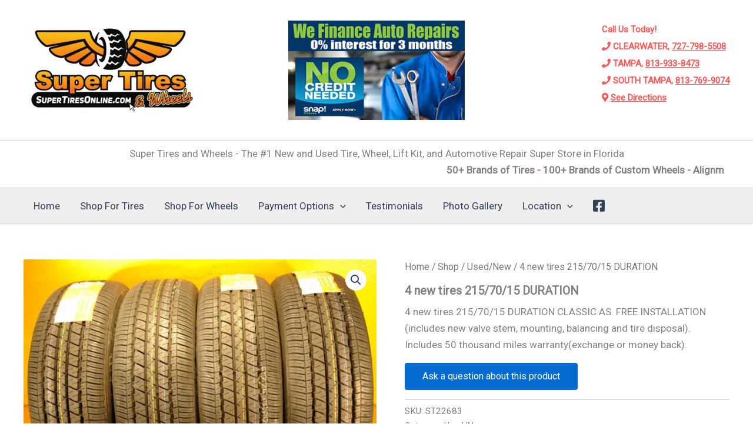

--- FILE ---
content_type: text/html; charset=utf-8
request_url: https://www.google.com/maps/d/embed?mid=1fg1Yz_4aUOK7Hgs2T6MF_mkUljY
body_size: 4034
content:
<!DOCTYPE html><html itemscope itemtype="http://schema.org/WebSite"><head><script nonce="z8_NdI-5F5ChI6finPckRQ">window['ppConfig'] = {productName: '06194a8f37177242d55a18e38c5a91c6', deleteIsEnforced:  false , sealIsEnforced:  false , heartbeatRate:  0.5 , periodicReportingRateMillis:  60000.0 , disableAllReporting:  false };(function(){'use strict';function k(a){var b=0;return function(){return b<a.length?{done:!1,value:a[b++]}:{done:!0}}}function l(a){var b=typeof Symbol!="undefined"&&Symbol.iterator&&a[Symbol.iterator];if(b)return b.call(a);if(typeof a.length=="number")return{next:k(a)};throw Error(String(a)+" is not an iterable or ArrayLike");}var m=typeof Object.defineProperties=="function"?Object.defineProperty:function(a,b,c){if(a==Array.prototype||a==Object.prototype)return a;a[b]=c.value;return a};
function n(a){a=["object"==typeof globalThis&&globalThis,a,"object"==typeof window&&window,"object"==typeof self&&self,"object"==typeof global&&global];for(var b=0;b<a.length;++b){var c=a[b];if(c&&c.Math==Math)return c}throw Error("Cannot find global object");}var p=n(this);function q(a,b){if(b)a:{var c=p;a=a.split(".");for(var d=0;d<a.length-1;d++){var e=a[d];if(!(e in c))break a;c=c[e]}a=a[a.length-1];d=c[a];b=b(d);b!=d&&b!=null&&m(c,a,{configurable:!0,writable:!0,value:b})}}
q("Object.is",function(a){return a?a:function(b,c){return b===c?b!==0||1/b===1/c:b!==b&&c!==c}});q("Array.prototype.includes",function(a){return a?a:function(b,c){var d=this;d instanceof String&&(d=String(d));var e=d.length;c=c||0;for(c<0&&(c=Math.max(c+e,0));c<e;c++){var f=d[c];if(f===b||Object.is(f,b))return!0}return!1}});
q("String.prototype.includes",function(a){return a?a:function(b,c){if(this==null)throw new TypeError("The 'this' value for String.prototype.includes must not be null or undefined");if(b instanceof RegExp)throw new TypeError("First argument to String.prototype.includes must not be a regular expression");return this.indexOf(b,c||0)!==-1}});function r(a,b,c){a("https://csp.withgoogle.com/csp/proto/"+encodeURIComponent(b),JSON.stringify(c))}function t(){var a;if((a=window.ppConfig)==null?0:a.disableAllReporting)return function(){};var b,c,d,e;return(e=(b=window)==null?void 0:(c=b.navigator)==null?void 0:(d=c.sendBeacon)==null?void 0:d.bind(navigator))!=null?e:u}function u(a,b){var c=new XMLHttpRequest;c.open("POST",a);c.send(b)}
function v(){var a=(w=Object.prototype)==null?void 0:w.__lookupGetter__("__proto__"),b=x,c=y;return function(){var d=a.call(this),e,f,g,h;r(c,b,{type:"ACCESS_GET",origin:(f=window.location.origin)!=null?f:"unknown",report:{className:(g=d==null?void 0:(e=d.constructor)==null?void 0:e.name)!=null?g:"unknown",stackTrace:(h=Error().stack)!=null?h:"unknown"}});return d}}
function z(){var a=(A=Object.prototype)==null?void 0:A.__lookupSetter__("__proto__"),b=x,c=y;return function(d){d=a.call(this,d);var e,f,g,h;r(c,b,{type:"ACCESS_SET",origin:(f=window.location.origin)!=null?f:"unknown",report:{className:(g=d==null?void 0:(e=d.constructor)==null?void 0:e.name)!=null?g:"unknown",stackTrace:(h=Error().stack)!=null?h:"unknown"}});return d}}function B(a,b){C(a.productName,b);setInterval(function(){C(a.productName,b)},a.periodicReportingRateMillis)}
var D="constructor __defineGetter__ __defineSetter__ hasOwnProperty __lookupGetter__ __lookupSetter__ isPrototypeOf propertyIsEnumerable toString valueOf __proto__ toLocaleString x_ngfn_x".split(" "),E=D.concat,F=navigator.userAgent.match(/Firefox\/([0-9]+)\./),G=(!F||F.length<2?0:Number(F[1])<75)?["toSource"]:[],H;if(G instanceof Array)H=G;else{for(var I=l(G),J,K=[];!(J=I.next()).done;)K.push(J.value);H=K}var L=E.call(D,H),M=[];
function C(a,b){for(var c=[],d=l(Object.getOwnPropertyNames(Object.prototype)),e=d.next();!e.done;e=d.next())e=e.value,L.includes(e)||M.includes(e)||c.push(e);e=Object.prototype;d=[];for(var f=0;f<c.length;f++){var g=c[f];d[f]={name:g,descriptor:Object.getOwnPropertyDescriptor(Object.prototype,g),type:typeof e[g]}}if(d.length!==0){c=l(d);for(e=c.next();!e.done;e=c.next())M.push(e.value.name);var h;r(b,a,{type:"SEAL",origin:(h=window.location.origin)!=null?h:"unknown",report:{blockers:d}})}};var N=Math.random(),O=t(),P=window.ppConfig;P&&(P.disableAllReporting||P.deleteIsEnforced&&P.sealIsEnforced||N<P.heartbeatRate&&r(O,P.productName,{origin:window.location.origin,type:"HEARTBEAT"}));var y=t(),Q=window.ppConfig;if(Q)if(Q.deleteIsEnforced)delete Object.prototype.__proto__;else if(!Q.disableAllReporting){var x=Q.productName;try{var w,A;Object.defineProperty(Object.prototype,"__proto__",{enumerable:!1,get:v(),set:z()})}catch(a){}}
(function(){var a=t(),b=window.ppConfig;b&&(b.sealIsEnforced?Object.seal(Object.prototype):b.disableAllReporting||(document.readyState!=="loading"?B(b,a):document.addEventListener("DOMContentLoaded",function(){B(b,a)})))})();}).call(this);
</script><title itemprop="name">supertiresonline.com - Google My Maps</title><meta name="robots" content="noindex,nofollow"/><meta http-equiv="X-UA-Compatible" content="IE=edge,chrome=1"><meta name="viewport" content="initial-scale=1.0,minimum-scale=1.0,maximum-scale=1.0,user-scalable=0,width=device-width"/><meta name="description" itemprop="description" content="supertiresonline.com"/><meta itemprop="url" content="https://www.google.com/maps/d/viewer?mid=1fg1Yz_4aUOK7Hgs2T6MF_mkUljY"/><meta itemprop="image" content="https://www.google.com/maps/d/thumbnail?mid=1fg1Yz_4aUOK7Hgs2T6MF_mkUljY"/><meta property="og:type" content="website"/><meta property="og:title" content="supertiresonline.com - Google My Maps"/><meta property="og:description" content="supertiresonline.com"/><meta property="og:url" content="https://www.google.com/maps/d/viewer?mid=1fg1Yz_4aUOK7Hgs2T6MF_mkUljY"/><meta property="og:image" content="https://www.google.com/maps/d/thumbnail?mid=1fg1Yz_4aUOK7Hgs2T6MF_mkUljY"/><meta property="og:site_name" content="Google My Maps"/><meta name="twitter:card" content="summary_large_image"/><meta name="twitter:title" content="supertiresonline.com - Google My Maps"/><meta name="twitter:description" content="supertiresonline.com"/><meta name="twitter:image:src" content="https://www.google.com/maps/d/thumbnail?mid=1fg1Yz_4aUOK7Hgs2T6MF_mkUljY"/><link rel="stylesheet" id="gmeviewer-styles" href="https://www.gstatic.com/mapspro/_/ss/k=mapspro.gmeviewer.ZPef100W6CI.L.W.O/am=AAAE/d=0/rs=ABjfnFU-qGe8BTkBR_LzMLwzNczeEtSkkw" nonce="TKHX49tksMzaTVsZzOMpMQ"><link rel="stylesheet" href="https://fonts.googleapis.com/css?family=Roboto:300,400,500,700" nonce="TKHX49tksMzaTVsZzOMpMQ"><link rel="shortcut icon" href="//www.gstatic.com/mapspro/images/favicon-001.ico"><link rel="canonical" href="https://www.google.com/mymaps/viewer?mid=1fg1Yz_4aUOK7Hgs2T6MF_mkUljY&amp;hl=en_US"></head><body jscontroller="O1VPAb" jsaction="click:cOuCgd;"><div class="c4YZDc HzV7m-b7CEbf SfQLQb-dIxMhd-bN97Pc-b3rLgd"><div class="jQhVs-haAclf"><div class="jQhVs-uMX1Ee-My5Dr-purZT-uDEFge"><div class="jQhVs-uMX1Ee-My5Dr-purZT-uDEFge-bN97Pc"><div class="jQhVs-uMX1Ee-My5Dr-purZT-uDEFge-Bz112c"></div><div class="jQhVs-uMX1Ee-My5Dr-purZT-uDEFge-fmcmS-haAclf"><div class="jQhVs-uMX1Ee-My5Dr-purZT-uDEFge-fmcmS">Open full screen to view more</div></div></div></div></div><div class="i4ewOd-haAclf"><div class="i4ewOd-UzWXSb" id="map-canvas"></div></div><div class="X3SwIb-haAclf NBDE7b-oxvKad"><div class="X3SwIb-i8xkGf"></div></div><div class="Te60Vd-ZMv3u dIxMhd-bN97Pc-b3rLgd"><div class="dIxMhd-bN97Pc-Tswv1b-Bz112c"></div><div class="dIxMhd-bN97Pc-b3rLgd-fmcmS">This map was created by a user. <a href="//support.google.com/mymaps/answer/3024454?hl=en&amp;amp;ref_topic=3188329" target="_blank">Learn how to create your own.</a></div><div class="dIxMhd-bN97Pc-b3rLgd-TvD9Pc" title="Close"></div></div><script nonce="z8_NdI-5F5ChI6finPckRQ">
  function _DumpException(e) {
    if (window.console) {
      window.console.error(e.stack);
    }
  }
  var _pageData = "[[1,null,null,null,null,null,null,null,null,null,\"at\",\"\",\"\",1769312351839,\"\",\"en_US\",false,[],\"https://www.google.com/maps/d/viewer?mid\\u003d1fg1Yz_4aUOK7Hgs2T6MF_mkUljY\",\"https://www.google.com/maps/d/embed?mid\\u003d1fg1Yz_4aUOK7Hgs2T6MF_mkUljY\\u0026ehbc\\u003d2E312F\",\"https://www.google.com/maps/d/edit?mid\\u003d1fg1Yz_4aUOK7Hgs2T6MF_mkUljY\",\"https://www.google.com/maps/d/thumbnail?mid\\u003d1fg1Yz_4aUOK7Hgs2T6MF_mkUljY\",null,null,true,\"https://www.google.com/maps/d/print?mid\\u003d1fg1Yz_4aUOK7Hgs2T6MF_mkUljY\",\"https://www.google.com/maps/d/pdf?mid\\u003d1fg1Yz_4aUOK7Hgs2T6MF_mkUljY\",\"https://www.google.com/maps/d/viewer?mid\\u003d1fg1Yz_4aUOK7Hgs2T6MF_mkUljY\",null,false,\"/maps/d\",\"maps/sharing\",\"//www.google.com/intl/en_US/help/terms_maps.html\",true,\"https://docs.google.com/picker\",null,false,null,[[[\"//www.gstatic.com/mapspro/images/google-my-maps-logo-regular-001.png\",143,25],[\"//www.gstatic.com/mapspro/images/google-my-maps-logo-regular-2x-001.png\",286,50]],[[\"//www.gstatic.com/mapspro/images/google-my-maps-logo-small-001.png\",113,20],[\"//www.gstatic.com/mapspro/images/google-my-maps-logo-small-2x-001.png\",226,40]]],1,\"https://www.gstatic.com/mapspro/_/js/k\\u003dmapspro.gmeviewer.en_US.knJKv4m5-eY.O/am\\u003dAAAE/d\\u003d0/rs\\u003dABjfnFWJ7eYXBrZ1WlLyBY6MwF9-imcrgg/m\\u003dgmeviewer_base\",null,null,true,null,\"US\",null,null,null,null,null,null,true],[\"mf.map\",\"1fg1Yz_4aUOK7Hgs2T6MF_mkUljY\",\"supertiresonline.com\",null,[-82.73044219999997,28.033334500000002,-82.45898740000001,27.8848258],[-82.73044219999997,28.033334500000002,-82.45898740000001,27.8848258],[[null,\"fCAoeRrD8m0\",\"Untitled layer\",\"\",[[[\"https://mt.googleapis.com/vt/icon/name\\u003dicons/onion/SHARED-mymaps-pin-container-bg_4x.png,icons/onion/SHARED-mymaps-pin-container_4x.png,icons/onion/1899-blank-shape_pin_4x.png\\u0026highlight\\u003dff000000,E65100\\u0026scale\\u003d2.0\"],null,1,1,[[null,[27.9852945,-82.73044219999997]],\"0\",null,\"fCAoeRrD8m0\",[27.9852945,-82.73044219999997],[0,-128],\"1AFD0CA457F6AB66\"],[[\"23490 US Hwy 19 N\"]]],[[\"https://mt.googleapis.com/vt/icon/name\\u003dicons/onion/SHARED-mymaps-pin-container-bg_4x.png,icons/onion/SHARED-mymaps-pin-container_4x.png,icons/onion/1899-blank-shape_pin_4x.png\\u0026highlight\\u003dff000000,E65100\\u0026scale\\u003d2.0\"],null,1,1,[[null,[28.033334500000002,-82.45898740000001]],\"0\",null,\"fCAoeRrD8m0\",[28.0333345,-82.45898740000001],[0,-128],\"1AFD0DDD3906DDC2\"],[[\"9201 N Florida Ave\"]]],[[\"https://mt.googleapis.com/vt/icon/name\\u003dicons/onion/SHARED-mymaps-pin-container-bg_4x.png,icons/onion/SHARED-mymaps-pin-container_4x.png,icons/onion/1899-blank-shape_pin_4x.png\\u0026highlight\\u003dff000000,E65100\\u0026scale\\u003d2.0\"],null,1,1,[[null,[27.8848258,-82.50687119999998]],\"0\",null,\"fCAoeRrD8m0\",[27.8848258,-82.50687119999998],[0,-128],\"28E8F3970D34F84A\"],[[\"5515 S Dale Mabry Hwy\"]]]],null,null,true,null,null,null,null,[[\"fCAoeRrD8m0\",1,null,null,null,\"https://www.google.com/maps/d/kml?mid\\u003d1fg1Yz_4aUOK7Hgs2T6MF_mkUljY\\u0026resourcekey\\u0026lid\\u003dfCAoeRrD8m0\",null,null,null,null,null,2,null,[[[\"1AFD0CA457F6AB66\",[[[27.9852945,-82.73044219999997]]],null,null,0,[[\"name\",[\"23490 US Hwy 19 N\"],1],null,null,null,[null,\"ChIJqXOcSCHuwogRUKDwqeQ4Vbg\",true]],null,0],[\"1AFD0DDD3906DDC2\",[[[28.0333345,-82.45898740000001]]],null,null,0,[[\"name\",[\"9201 N Florida Ave\"],1],null,null,null,[null,\"ChIJzT7kV8PGwogRLUumByQGD-k\",true]],null,1],[\"28E8F3970D34F84A\",[[[27.8848258,-82.50687119999998]]],null,null,0,[[\"name\",[\"5515 S Dale Mabry Hwy\"],1],null,null,null,[null,\"ChIJfz6FG-jcwogRrR9qbappGQs\",true]],null,2]],[[[\"https://mt.googleapis.com/vt/icon/name\\u003dicons/onion/SHARED-mymaps-pin-container-bg_4x.png,icons/onion/SHARED-mymaps-pin-container_4x.png,icons/onion/1899-blank-shape_pin_4x.png\\u0026highlight\\u003dff000000,E65100\\u0026scale\\u003d2.0\",[32,64]],[[\"E65100\",1],1200],[[\"E65100\",0.30196078431372547],[\"E65100\",1],1200]]]]]],null,null,null,null,null,1]],[2],null,null,\"mapspro_in_drive\",\"1fg1Yz_4aUOK7Hgs2T6MF_mkUljY\",\"https://drive.google.com/abuse?id\\u003d1fg1Yz_4aUOK7Hgs2T6MF_mkUljY\",true,false,false,\"\",2,false,\"https://www.google.com/maps/d/kml?mid\\u003d1fg1Yz_4aUOK7Hgs2T6MF_mkUljY\\u0026resourcekey\",1303698,true,false,\"\",true,\"\",true,null,[null,null,[1635198661,771734000],[1563384159,533000000]],false,\"https://support.google.com/legal/troubleshooter/1114905#ts\\u003d9723198%2C1115689\"]]";</script><script type="text/javascript" src="//maps.googleapis.com/maps/api/js?v=3.61&key=AIzaSyDn8VcdTA0P4Smn8HU3ygF-UbnWKVYdXkA&language=en_US&region=US&libraries=places,visualization,geometry,search" nonce="z8_NdI-5F5ChI6finPckRQ"></script><script id="base-js" src="https://www.gstatic.com/mapspro/_/js/k=mapspro.gmeviewer.en_US.knJKv4m5-eY.O/am=AAAE/d=0/rs=ABjfnFWJ7eYXBrZ1WlLyBY6MwF9-imcrgg/m=gmeviewer_base" nonce="z8_NdI-5F5ChI6finPckRQ"></script><script nonce="z8_NdI-5F5ChI6finPckRQ">_startApp();</script></div></body></html>

--- FILE ---
content_type: text/css
request_url: https://supertiresonline.com/wp-content/plugins/art-woocommerce-order-one-click/assets/css/awooc-styles.min.css
body_size: 4975
content:
.skeleton-loader:empty{animation:shine 3s infinite;background:linear-gradient(90deg,hsla(0,0%,100%,0),hsla(0,0%,100%,.5) 50%,hsla(0,0%,100%,0) 80%),#eaeaea;background-position:0 0;background-repeat:repeat-y;background-size:50px 500px;border-radius:3px;display:block;height:1em;width:100%}.awooc-popup-image.skeleton-loader:empty{height:230px;margin-bottom:8px}.awooc-popup-attr.skeleton-loader:empty,.awooc-popup-price.skeleton-loader:empty,.awooc-popup-qty.skeleton-loader:empty,.awooc-popup-sku.skeleton-loader:empty,.awooc-popup-sum.skeleton-loader:empty{height:18px;margin-bottom:8px}.awooc-popup-price.skeleton-loader:empty{width:30%}.awooc-popup-sum.skeleton-loader:empty{width:35%}.awooc-popup-sku.skeleton-loader:empty{width:25%}.awooc-popup-qty.skeleton-loader:empty{width:10%}.awooc-popup-attr.skeleton-loader:empty{width:50%}@keyframes shine{to{background-position:350% 0}}.awooc-popup-form.skeleton-loader:empty{animation:loading 3s infinite;background-image:linear-gradient(#f9f9f9 100%,transparent 0),linear-gradient(#f9f9f9 100%,transparent 0),linear-gradient(#f9f9f9 100%,transparent 0),linear-gradient(#f3f3f3 100%,transparent 0),linear-gradient(90deg,hsla(0,0%,100%,0) -40%,hsla(0,0%,100%,.5) 45%,hsla(0,0%,100%,0)),linear-gradient(#eaeaea 100%,transparent 0);background-position:1.5rem 32px,1.5rem 92px,1.5rem 152px,1.5rem 225px,-150% 0,0 0;background-repeat:no-repeat;background-size:calc(100% - 3rem) 2.6rem,calc(100% - 3rem) 2.6rem,calc(100% - 3rem) 2.6rem,calc(100% - 3rem) 2.6rem,30px,300px,100% 100%;height:300px}@keyframes loading{to{background-position:1.5rem 32px,1.5rem 92px,1.5rem 152px,1.5rem 225px,350% 0,0 0}}.awooc-close{background:transparent;color:#161616;font-family:initial;font-size:35px;height:30px;line-height:30px;opacity:.5;position:absolute;right:0;top:0;-o-transition:all .5s ease-in-out;-moz-transition:all .5s ease-in-out;-webkit-transition:all .5s ease-in-out;width:30px;z-index:100}.awooc-close:hover{cursor:pointer;opacity:1}.awooc-hide{display:none}.awooc-hidden-data,.blockUI:before{display:none!important}.awooc-custom-order-button{position:relative;vertical-align:middle}.awooc-custom-order-button.button.alt.no-stock-no-price:not(.no-margin),.awooc-custom-order-button.button.alt.show-add-to-card{margin-left:.6125rem}.theme-woodmart .awooc-custom-order-button.button.alt.show-add-to-card{flex:0 0 auto;margin-left:0}.theme-twentytwentyfour .awooc-custom-order-button.button.alt.show-add-to-card{float:none}.awooc-popup-inner,.awooc-popup-wrapper{display:flex;flex-direction:column}.awooc-popup-inner{padding:2.125rem}.awooc-row{align-content:flex-start;align-items:center;display:flex;flex-direction:row;flex-wrap:wrap;justify-content:space-between}.awooc-col{align-self:flex-start;flex:0 1 100%;max-width:100%}@media (min-width:568px){.awooc-col{max-width:calc(50% - .875rem)}}.awooc-col.columns-left,.awooc-col.columns-right{text-align:left}@media (max-width:569px){.awooc-col.columns-right:not(.awooc-col-full){padding-top:.875rem}}.awooc-col.columns-right input{width:100%}.awooc-col.awooc-col-full{flex:0 1 100%;max-width:100%}.awooc-popup-image{float:left;text-align:center}.awooc-popup-image img{height:auto;margin-right:1rem;max-width:100px;width:100%}@media (min-width:568px){.awooc-popup-image img{height:auto;margin-bottom:1rem;max-width:300px;width:100%}}.awooc-popup-attr,.awooc-popup-price,.awooc-popup-qty,.awooc-popup-sku{font-size:.875rem}@media (min-width:568px){.awooc-popup-attr,.awooc-popup-price,.awooc-popup-qty,.awooc-popup-sku{font-size:inherit}}.awooc-popup-qty{align-items:center;display:flex;gap:.5rem}@media (min-width:568px){.awooc-popup-qty{width:100%}}.awooc-popup-qty .quantity{display:inline-flex;vertical-align:top;white-space:nowrap}.awooc-popup-qty .quantity input[type=number]{-moz-appearance:textfield;border-left:none;border-radius:0;border-right:none;height:42px;width:30px}.awooc-popup-qty .quantity input[type=number]:focus,.awooc-popup-qty .quantity input[type=number]:hover{-moz-appearance:number-input}.awooc-popup-qty .quantity input[type=number]::-webkit-inner-spin-button,.awooc-popup-qty .quantity input[type=number]::-webkit-outer-spin-button{-webkit-appearance:none;margin:0}.awooc-custom-order-wrap .wpcf7-form{margin-bottom:0}.awooc-custom-order-wrap .wpcf7-form>p:nth-child(2){margin-top:0}.awooc-custom-order-wrap .wpcf7-form>p:nth-last-child(2){margin-bottom:0}.awooc-custom-order-wrap .wpcf7-form-control-wrap{display:inline-block;margin-bottom:.875rem;width:100%}.awooc-custom-order-wrap .wpcf7-form-control{box-sizing:border-box;outline:0}.awooc-attr-value span{display:block;line-height:1.3;padding-left:1rem}.blockMsgAwooc::-webkit-scrollbar{border-radius:5px;width:5px}.blockMsgAwooc::-webkit-scrollbar-track{box-shadow:inset 0 0 6px rgba(0,0,0,.3)}.blockMsgAwooc::-webkit-scrollbar-thumb{background-color:#a9a9a9;border-radius:5px;outline:1px solid #708090}.awooc-hide,.woocommerce .awooc-hide,.woocommerce button.button.awooc-hide{display:none!important}

--- FILE ---
content_type: application/javascript
request_url: https://supertiresonline.com/wp-content/plugins/art-woocommerce-order-one-click/assets/js/awooc-scripts.min.js
body_size: 9264
content:
/*!*********************************!*\
  !*** ./src/js/awooc-scripts.js ***!
  \*********************************/
jQuery((function(t){"use strict";if("undefined"==typeof awooc_scripts_ajax)return console.warn("awooc_scripts_ajax not found"),!1;if("undefined"==typeof awooc_scripts_translate)return console.warn("awooc_scripts_translate not found"),!1;if("undefined"==typeof awooc_scripts_settings)return console.warn("awooc_scripts_settings not found"),!1;if("undefined"==typeof wpcf7||null===wpcf7)return console.warn("На странице не существует объекта wpcf7. Что-то не так с темой..."),!1;var o={xhr:!1,$button:t(".awooc-button-js"),$cfvswVariationsForm:t(".cfvsw_variations_form:not(.variation-function-added"),$buttonProduct:t(".woocommerce-variation-add-to-cart .awooc-button-js"),formId:Number(awooc_scripts_settings.popup.cf7_form_id),analyticData:{},init:function(){void 0!==this.$cfvswVariationsForm&&o.addedToButtonAttributes(),t(document.body).on("click",".awooc-button-js",this.popup).on("awooc_popup_ajax_trigger",this.removeSkeleton).on("click",".awooc-close, .blockOverlay",this.unBlock).on("wc_variation_form",this.wc_variation_form).on("hide_variation",this.disableButton).on("show_variation",this.enableButton).on("wpcf7mailsent",this.sendSuccess).on("wpcf7invalid",this.sendInvalid).on("cfvswVariationLoad",this.addedToButtonAttributes).on("astraInfinitePaginationLoaded",this.addedToButtonAttributes).on("cfvswVariationLoad",this.addedToButtonAttributes).on("click",".cfvsw-swatches-option",(function(a){o.onClickSwatchesOption(t(a.target))}))},addedToButtonAttributes:function(){o.$cfvswVariationsForm.each((function(){var a=t(this);a.wc_variation_form(),a.attr("data-cfvsw-catalog")||a.on("found_variation",(function(t,e){o.updateButtonData(a,e)}))}))},updateButtonData:function(o,a){var e=o.find(".variations select"),n={},i=o.parents("li").find(".awooc-button-js");e.each((function(){var o=t(this).data("attribute_name")||t(this).attr("name");n[o]=t(this).val()||""})),i.addClass("cfvsw_variation_found"),i.attr("data-selected_variant",JSON.stringify(n))},resetButtonData:function(t){var o=t.parents("li").find(".awooc-button-js");o.html(o.data("select_options_text")),o.removeClass("cfvsw_variation_found"),o.attr("data-selected_variant","")},onClickSwatchesOption:function(a){a.hasClass("cfvsw-selected-swatch")?(a.removeClass("cfvsw-selected-swatch"),o.resetButtonData(a)):(a.parent().find(".cfvsw-swatches-option").each((function(){t(this).removeClass("cfvsw-selected-swatch")})),a.addClass("cfvsw-selected-swatch")),o.updateSelectOption(a)},updateSelectOption:function(t){var o=t.hasClass("cfvsw-selected-swatch")?t.data("slug"):"";t.closest(".cfvsw-swatches-container").prev().find("select").val(o).change()},wc_variation_form:function(t){awooc_scripts_settings.mode},disableButton:function(){o.$button.addClass("disabled wc-variation-selection-needed")},enableButton:function(t,a,e){switch(a.is_in_stock?o.$buttonProduct.removeClass("disabled wc-variation-selection-needed"):o.$buttonProduct.addClass("disabled wc-variation-is-unavailable"),"dont_show_add_to_card"===awooc_scripts_settings.mode&&o.$buttonProduct.removeClass("disabled wc-variation-selection-needed"),awooc_scripts_settings.mode){case"dont_show_add_to_card":case"show_add_to_card":console.log(a);break;case"in_stock_add_to_card":a.backorders_allowed||!a.is_in_stock?(o.$button.removeClass("disabled wc-variation-selection-needed"),o.hideAddToCartModule(),o.showAwoocButton()):(o.showAddToCartModule(),o.hideAwoocButton());break;case"no_stock_no_price":console.log(e),console.log(a),console.log(a.is_in_stock),e?(console.log("showAddToCartModule max_qty"),o.showAddToCartModule()):(console.log("hideAddToCartModule max_qty"),o.$button.removeClass("disabled wc-variation-selection-needed"),o.hideAddToCartModule())}},hideAddToCartModule:function(){t("body.woocommerce").find(".woocommerce-variation-add-to-cart .quantity").addClass("awooc-hide"),t("body.woocommerce").find(".woocommerce-variation-add-to-cart .single_add_to_cart_button").addClass("awooc-hide")},showAddToCartModule:function(){t("body.woocommerce").find(".woocommerce-variation-add-to-cart .quantity").removeClass("awooc-hide"),t("body.woocommerce").find(".woocommerce-variation-add-to-cart .single_add_to_cart_button").removeClass("awooc-hide")},hideAwoocButton:function(t){o.$button.addClass("awooc-hide")},showAwoocButton:function(t){o.$button.removeClass("awooc-hide")},getProductID:function(o){var a=t(".variations_form").find('input[name="variation_id"]').val(),e=t(o.target).attr("data-value-product-id");return 0!==a&&void 0!==a&&(e=a),e},getQty:function(){return t(".quantity").find('input[name="quantity"]').val()||1},unBlock:function(){t.unblockUI()},removeSkeleton:function(){t(".awooc-popup-inner").find(".awooc-popup-item").each((function(o,a){t(a).removeClass("skeleton-loader")}))},addedToMailData:function(t){var o=Object.keys(t),a="\n"+awooc_scripts_translate.product_data_title+"\n———\n";return o.forEach((function(o){a+=t[o]+"\n"})),a},addedToPopupData:function(o){Object.keys(o).forEach((function(a){t(".awooc-popup-"+a).html(o[a])}))},sendSuccess:function(a){setTimeout(o.unBlock,awooc_scripts_settings.popup.mailsent_timeout),o.formId===a.detail.contactFormId&&t(document.body).trigger("awooc_mail_sent_trigger",{selectedProduct:o.analyticData,mailDetail:a.detail})},sendInvalid:function(a,e){o.formId===a.detail.contactFormId&&t(document.body).trigger("awooc_mail_invalid_trigger",[a,e]),setTimeout((function(){t(".awooc-form-custom-order .wpcf7-response-output").empty(),t(".awooc-form-custom-order .wpcf7-not-valid-tip").remove()}),awooc_scripts_settings.popup.invalid_timeout)},initMask:function(){var o=t(".awooc-form-custom-order .wpcf7-mask");o.length>0&&o.each((function(){var o=t(this),a=o.data("mask");try{o.mask(a),-1===a.indexOf("*")&&-1===a.indexOf("a")&&o.attr({inputmode:"numeric"})}catch(t){console.error("Error "+t.name+":"+t.message+"\n"+t.stack)}}))},updateAmount:function(o,a,e){var n=t(".awooc-popup-price .woocommerce-Price-currencyValue").text();if(n){n=(n=n.replace(awooc_scripts_settings.popup.price_decimal_sep,".")).replace(/\s+/g,"");var i=parseFloat(n.replace(awooc_scripts_settings.popup.price_decimal_sep,"."))*o;i=(i=i.toFixed(awooc_scripts_settings.popup.price_num_decimals).replace(".",awooc_scripts_settings.popup.price_decimal_sep)).toString().replace(/\B(?=(\d{3})+(?!\d))/g,awooc_scripts_settings.popup.price_thousand_sep),t(a.target).closest(".awooc-form-custom-order").find(".awooc-popup-sum .woocommerce-Price-currencyValue").text(i);var c=t(a.target).closest(".awooc-form-custom-order").find(".awooc-popup-sum bdi").text();e.sum=awooc_scripts_translate.formatted_sum+c}else delete e.sum},updateQty:function(a){t(".awooc-popup-qty").on("change","input.awooc-popup-input-qty",(function(e){var n=t(e.target).val();a.qty=awooc_scripts_translate.product_qty+n,o.analyticData.qty=n,o.updateAmount(n,e,a),t('input[name="awooc-hidden-data"]').val(o.addedToMailData(a)),t('input[name="awooc_product_qty"]').val(n)}))},request:function(a){var e={id:o.getProductID(a),action:"awooc_ajax_product_form",nonce:awooc_scripts_ajax.nonce};void 0!==t(a.target).data("selected_variant")&&(e.attributes=t(a.target).data("selected_variant")),t(a.target).closest(".cart").serializeArray().forEach((function(t){var o=t.name,a=t.value;Object.keys(e).includes(o)||(e[o]=a)})),delete e["add-to-cart"],o.xhr=t.ajax({url:awooc_scripts_ajax.url,data:e,type:"POST",dataType:"json",success:function(e){var n=e.data.toPopup,i=e.data.toMail;o.addedToPopupData(n),o.analyticData=e.data.toAnalytics,o.updateQty(i),o.initContactForm(),o.initMask(),t('input[name="awooc_product_id"]').val(o.getProductID(a)),t('input[name="awooc_product_qty"]').val(o.getQty(a)),t('input[name="awooc-hidden-data"]').val(o.addedToMailData(i)),void 0!==t.magnificPopup&&void 0!==t.magnificPopup.instance&&t.magnificPopup.close(),t(document.body).trigger("awooc_popup_ajax_trigger",e)},error:function(t){t.responseJSON&&console.error(t.responseJSON.data)}})},initContactForm:function(){t(".awooc-form-custom-order div.wpcf7 > form").each((function(){var o=t(this).find('input[name="_wpcf7_version"]').val();if(null!=o&&o<="5.4"){var a=t(this);wpcf7.initForm(a),wpcf7.cached&&wpcf7.refill(a)}else wpcf7.init(this)}))},popup:function(a){if(t(this).is(".disabled"))return a.preventDefault(),t(this).is(".wc-variation-is-unavailable")?window.alert(wc_add_to_cart_variation_params.i18n_unavailable_text):t(this).is(".wc-variation-selection-needed")&&window.alert(wc_add_to_cart_variation_params.i18n_make_a_selection_text),!1;t.blockUI({message:awooc_scripts_settings.template,css:awooc_scripts_settings.popup.css,overlayCSS:awooc_scripts_settings.popup.overlay,fadeIn:awooc_scripts_settings.popup.fadeIn,fadeOut:awooc_scripts_settings.popup.fadeOut,focusInput:awooc_scripts_settings.popup.focusInput,bindEvents:!1,timeout:0,allowBodyStretch:!0,centerX:!0,centerY:!0,blockMsgClass:"blockMsg blockMsgAwooc",onBlock:function(){t(document.body).trigger("awooc_popup_open_trigger"),o.request(a)},onUnblock:function(){t(document.body).trigger("awooc_popup_close_trigger")},onOverlayClick:function(){t("html").css({overflow:"initial"})}})}};o.init()}));